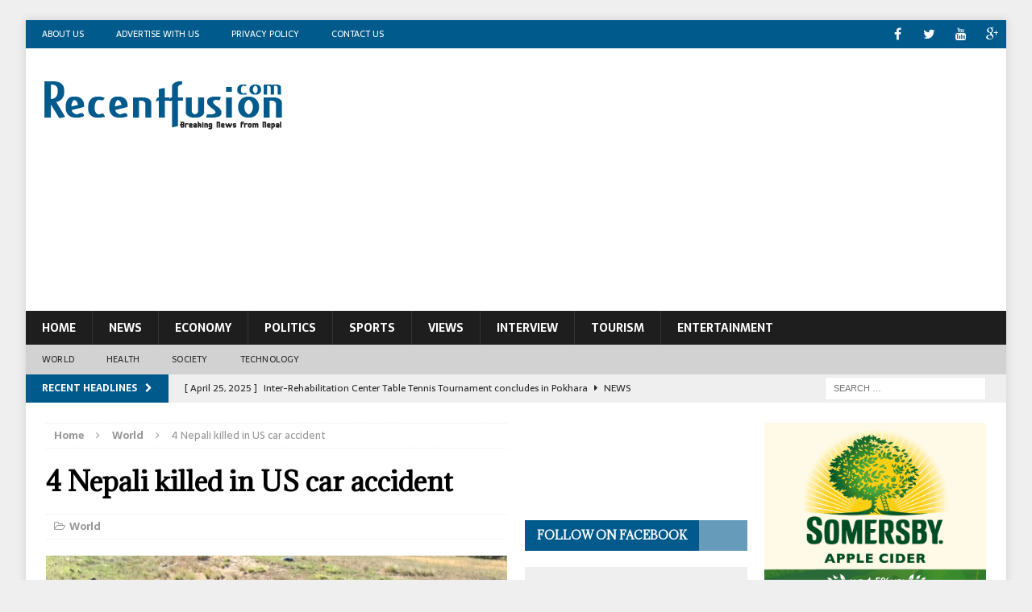

--- FILE ---
content_type: text/html; charset=UTF-8
request_url: https://www.recentfusion.com/2016/11/07/4-nepali-killed-in-us-car-accident/
body_size: 88722
content:
<!DOCTYPE html>
<html class="no-js mh-two-sb" lang="en-US" prefix="og: https://ogp.me/ns#">
<head>
<meta property="fb:pages" content="903748633002640" />
<meta charset="UTF-8">
<meta name="viewport" content="width=device-width, initial-scale=1.0">
<link rel="profile" href="http://gmpg.org/xfn/11" />
<link rel="pingback" href="https://www.recentfusion.com/xmlrpc.php" />

<!-- Search Engine Optimization by Rank Math - https://rankmath.com/ -->
<title>4 Nepali killed in US car accident - Recentfusion.com</title>
<meta name="robots" content="follow, index, max-snippet:-1, max-video-preview:-1, max-image-preview:large"/>
<link rel="canonical" href="https://www.recentfusion.com/2016/11/07/4-nepali-killed-in-us-car-accident/" />
<meta property="og:locale" content="en_US" />
<meta property="og:type" content="article" />
<meta property="og:title" content="4 Nepali killed in US car accident - Recentfusion.com" />
<meta property="og:description" content="Recentfusion.com—Georgia : Four Nepalis were killed in a car accident in Georgia of United States on Friday. According to Georgia Department of Public Safety, Chirineebee Khanal 61, his wife Shayama Khanal, his son&#8217;s wife Richa &lt;a class=&quot;mh-excerpt-more&quot; href=&quot;https://www.recentfusion.com/2016/11/07/4-nepali-killed-in-us-car-accident/&quot; title=&quot;4 Nepali killed in US car accident&quot;&gt;[...]&lt;/a&gt;" />
<meta property="og:url" content="https://www.recentfusion.com/2016/11/07/4-nepali-killed-in-us-car-accident/" />
<meta property="og:site_name" content="Recentfusion.com" />
<meta property="article:publisher" content="https://www.facebook.com/recentfusion" />
<meta property="article:author" content="https://www.facebook.com/recentfusion" />
<meta property="article:section" content="World" />
<meta property="og:updated_time" content="2016-11-07T13:28:19+05:45" />
<meta property="og:image" content="https://www.recentfusion.com/wp-content/uploads/2016/11/Car-accident.png" />
<meta property="og:image:secure_url" content="https://www.recentfusion.com/wp-content/uploads/2016/11/Car-accident.png" />
<meta property="og:image:width" content="632" />
<meta property="og:image:height" content="466" />
<meta property="og:image:alt" content="4 Nepali killed in US car accident" />
<meta property="og:image:type" content="image/png" />
<meta property="article:published_time" content="2016-11-07T13:24:10+05:45" />
<meta property="article:modified_time" content="2016-11-07T13:28:19+05:45" />
<meta name="twitter:card" content="summary_large_image" />
<meta name="twitter:title" content="4 Nepali killed in US car accident - Recentfusion.com" />
<meta name="twitter:description" content="Recentfusion.com—Georgia : Four Nepalis were killed in a car accident in Georgia of United States on Friday. According to Georgia Department of Public Safety, Chirineebee Khanal 61, his wife Shayama Khanal, his son&#8217;s wife Richa &lt;a class=&quot;mh-excerpt-more&quot; href=&quot;https://www.recentfusion.com/2016/11/07/4-nepali-killed-in-us-car-accident/&quot; title=&quot;4 Nepali killed in US car accident&quot;&gt;[...]&lt;/a&gt;" />
<meta name="twitter:site" content="@recentfusion7" />
<meta name="twitter:creator" content="@recentfusion" />
<meta name="twitter:image" content="https://www.recentfusion.com/wp-content/uploads/2016/11/Car-accident.png" />
<meta name="twitter:label1" content="Written by" />
<meta name="twitter:data1" content="recentfusion" />
<meta name="twitter:label2" content="Time to read" />
<meta name="twitter:data2" content="Less than a minute" />
<!-- /Rank Math WordPress SEO plugin -->

<link rel='dns-prefetch' href='//www.googletagmanager.com' />
<link rel='dns-prefetch' href='//stats.wp.com' />
<link rel='dns-prefetch' href='//fonts.googleapis.com' />
<link rel='dns-prefetch' href='//pagead2.googlesyndication.com' />
<link rel='preconnect' href='//c0.wp.com' />
<link rel="alternate" type="application/rss+xml" title="Recentfusion.com &raquo; Feed" href="https://www.recentfusion.com/feed/" />
<link rel="alternate" type="application/rss+xml" title="Recentfusion.com &raquo; Comments Feed" href="https://www.recentfusion.com/comments/feed/" />
<link rel="alternate" type="application/rss+xml" title="Recentfusion.com &raquo; 4 Nepali killed in US car accident Comments Feed" href="https://www.recentfusion.com/2016/11/07/4-nepali-killed-in-us-car-accident/feed/" />
<link rel="alternate" title="oEmbed (JSON)" type="application/json+oembed" href="https://www.recentfusion.com/wp-json/oembed/1.0/embed?url=https%3A%2F%2Fwww.recentfusion.com%2F2016%2F11%2F07%2F4-nepali-killed-in-us-car-accident%2F" />
<link rel="alternate" title="oEmbed (XML)" type="text/xml+oembed" href="https://www.recentfusion.com/wp-json/oembed/1.0/embed?url=https%3A%2F%2Fwww.recentfusion.com%2F2016%2F11%2F07%2F4-nepali-killed-in-us-car-accident%2F&#038;format=xml" />
<style id='wp-img-auto-sizes-contain-inline-css' type='text/css'>
img:is([sizes=auto i],[sizes^="auto," i]){contain-intrinsic-size:3000px 1500px}
/*# sourceURL=wp-img-auto-sizes-contain-inline-css */
</style>
<style id='wp-emoji-styles-inline-css' type='text/css'>

	img.wp-smiley, img.emoji {
		display: inline !important;
		border: none !important;
		box-shadow: none !important;
		height: 1em !important;
		width: 1em !important;
		margin: 0 0.07em !important;
		vertical-align: -0.1em !important;
		background: none !important;
		padding: 0 !important;
	}
/*# sourceURL=wp-emoji-styles-inline-css */
</style>
<style id='wp-block-library-inline-css' type='text/css'>
:root{--wp-block-synced-color:#7a00df;--wp-block-synced-color--rgb:122,0,223;--wp-bound-block-color:var(--wp-block-synced-color);--wp-editor-canvas-background:#ddd;--wp-admin-theme-color:#007cba;--wp-admin-theme-color--rgb:0,124,186;--wp-admin-theme-color-darker-10:#006ba1;--wp-admin-theme-color-darker-10--rgb:0,107,160.5;--wp-admin-theme-color-darker-20:#005a87;--wp-admin-theme-color-darker-20--rgb:0,90,135;--wp-admin-border-width-focus:2px}@media (min-resolution:192dpi){:root{--wp-admin-border-width-focus:1.5px}}.wp-element-button{cursor:pointer}:root .has-very-light-gray-background-color{background-color:#eee}:root .has-very-dark-gray-background-color{background-color:#313131}:root .has-very-light-gray-color{color:#eee}:root .has-very-dark-gray-color{color:#313131}:root .has-vivid-green-cyan-to-vivid-cyan-blue-gradient-background{background:linear-gradient(135deg,#00d084,#0693e3)}:root .has-purple-crush-gradient-background{background:linear-gradient(135deg,#34e2e4,#4721fb 50%,#ab1dfe)}:root .has-hazy-dawn-gradient-background{background:linear-gradient(135deg,#faaca8,#dad0ec)}:root .has-subdued-olive-gradient-background{background:linear-gradient(135deg,#fafae1,#67a671)}:root .has-atomic-cream-gradient-background{background:linear-gradient(135deg,#fdd79a,#004a59)}:root .has-nightshade-gradient-background{background:linear-gradient(135deg,#330968,#31cdcf)}:root .has-midnight-gradient-background{background:linear-gradient(135deg,#020381,#2874fc)}:root{--wp--preset--font-size--normal:16px;--wp--preset--font-size--huge:42px}.has-regular-font-size{font-size:1em}.has-larger-font-size{font-size:2.625em}.has-normal-font-size{font-size:var(--wp--preset--font-size--normal)}.has-huge-font-size{font-size:var(--wp--preset--font-size--huge)}.has-text-align-center{text-align:center}.has-text-align-left{text-align:left}.has-text-align-right{text-align:right}.has-fit-text{white-space:nowrap!important}#end-resizable-editor-section{display:none}.aligncenter{clear:both}.items-justified-left{justify-content:flex-start}.items-justified-center{justify-content:center}.items-justified-right{justify-content:flex-end}.items-justified-space-between{justify-content:space-between}.screen-reader-text{border:0;clip-path:inset(50%);height:1px;margin:-1px;overflow:hidden;padding:0;position:absolute;width:1px;word-wrap:normal!important}.screen-reader-text:focus{background-color:#ddd;clip-path:none;color:#444;display:block;font-size:1em;height:auto;left:5px;line-height:normal;padding:15px 23px 14px;text-decoration:none;top:5px;width:auto;z-index:100000}html :where(.has-border-color){border-style:solid}html :where([style*=border-top-color]){border-top-style:solid}html :where([style*=border-right-color]){border-right-style:solid}html :where([style*=border-bottom-color]){border-bottom-style:solid}html :where([style*=border-left-color]){border-left-style:solid}html :where([style*=border-width]){border-style:solid}html :where([style*=border-top-width]){border-top-style:solid}html :where([style*=border-right-width]){border-right-style:solid}html :where([style*=border-bottom-width]){border-bottom-style:solid}html :where([style*=border-left-width]){border-left-style:solid}html :where(img[class*=wp-image-]){height:auto;max-width:100%}:where(figure){margin:0 0 1em}html :where(.is-position-sticky){--wp-admin--admin-bar--position-offset:var(--wp-admin--admin-bar--height,0px)}@media screen and (max-width:600px){html :where(.is-position-sticky){--wp-admin--admin-bar--position-offset:0px}}

/*# sourceURL=wp-block-library-inline-css */
</style><style id='wp-block-image-inline-css' type='text/css'>
.wp-block-image>a,.wp-block-image>figure>a{display:inline-block}.wp-block-image img{box-sizing:border-box;height:auto;max-width:100%;vertical-align:bottom}@media not (prefers-reduced-motion){.wp-block-image img.hide{visibility:hidden}.wp-block-image img.show{animation:show-content-image .4s}}.wp-block-image[style*=border-radius] img,.wp-block-image[style*=border-radius]>a{border-radius:inherit}.wp-block-image.has-custom-border img{box-sizing:border-box}.wp-block-image.aligncenter{text-align:center}.wp-block-image.alignfull>a,.wp-block-image.alignwide>a{width:100%}.wp-block-image.alignfull img,.wp-block-image.alignwide img{height:auto;width:100%}.wp-block-image .aligncenter,.wp-block-image .alignleft,.wp-block-image .alignright,.wp-block-image.aligncenter,.wp-block-image.alignleft,.wp-block-image.alignright{display:table}.wp-block-image .aligncenter>figcaption,.wp-block-image .alignleft>figcaption,.wp-block-image .alignright>figcaption,.wp-block-image.aligncenter>figcaption,.wp-block-image.alignleft>figcaption,.wp-block-image.alignright>figcaption{caption-side:bottom;display:table-caption}.wp-block-image .alignleft{float:left;margin:.5em 1em .5em 0}.wp-block-image .alignright{float:right;margin:.5em 0 .5em 1em}.wp-block-image .aligncenter{margin-left:auto;margin-right:auto}.wp-block-image :where(figcaption){margin-bottom:1em;margin-top:.5em}.wp-block-image.is-style-circle-mask img{border-radius:9999px}@supports ((-webkit-mask-image:none) or (mask-image:none)) or (-webkit-mask-image:none){.wp-block-image.is-style-circle-mask img{border-radius:0;-webkit-mask-image:url('data:image/svg+xml;utf8,<svg viewBox="0 0 100 100" xmlns="http://www.w3.org/2000/svg"><circle cx="50" cy="50" r="50"/></svg>');mask-image:url('data:image/svg+xml;utf8,<svg viewBox="0 0 100 100" xmlns="http://www.w3.org/2000/svg"><circle cx="50" cy="50" r="50"/></svg>');mask-mode:alpha;-webkit-mask-position:center;mask-position:center;-webkit-mask-repeat:no-repeat;mask-repeat:no-repeat;-webkit-mask-size:contain;mask-size:contain}}:root :where(.wp-block-image.is-style-rounded img,.wp-block-image .is-style-rounded img){border-radius:9999px}.wp-block-image figure{margin:0}.wp-lightbox-container{display:flex;flex-direction:column;position:relative}.wp-lightbox-container img{cursor:zoom-in}.wp-lightbox-container img:hover+button{opacity:1}.wp-lightbox-container button{align-items:center;backdrop-filter:blur(16px) saturate(180%);background-color:#5a5a5a40;border:none;border-radius:4px;cursor:zoom-in;display:flex;height:20px;justify-content:center;opacity:0;padding:0;position:absolute;right:16px;text-align:center;top:16px;width:20px;z-index:100}@media not (prefers-reduced-motion){.wp-lightbox-container button{transition:opacity .2s ease}}.wp-lightbox-container button:focus-visible{outline:3px auto #5a5a5a40;outline:3px auto -webkit-focus-ring-color;outline-offset:3px}.wp-lightbox-container button:hover{cursor:pointer;opacity:1}.wp-lightbox-container button:focus{opacity:1}.wp-lightbox-container button:focus,.wp-lightbox-container button:hover,.wp-lightbox-container button:not(:hover):not(:active):not(.has-background){background-color:#5a5a5a40;border:none}.wp-lightbox-overlay{box-sizing:border-box;cursor:zoom-out;height:100vh;left:0;overflow:hidden;position:fixed;top:0;visibility:hidden;width:100%;z-index:100000}.wp-lightbox-overlay .close-button{align-items:center;cursor:pointer;display:flex;justify-content:center;min-height:40px;min-width:40px;padding:0;position:absolute;right:calc(env(safe-area-inset-right) + 16px);top:calc(env(safe-area-inset-top) + 16px);z-index:5000000}.wp-lightbox-overlay .close-button:focus,.wp-lightbox-overlay .close-button:hover,.wp-lightbox-overlay .close-button:not(:hover):not(:active):not(.has-background){background:none;border:none}.wp-lightbox-overlay .lightbox-image-container{height:var(--wp--lightbox-container-height);left:50%;overflow:hidden;position:absolute;top:50%;transform:translate(-50%,-50%);transform-origin:top left;width:var(--wp--lightbox-container-width);z-index:9999999999}.wp-lightbox-overlay .wp-block-image{align-items:center;box-sizing:border-box;display:flex;height:100%;justify-content:center;margin:0;position:relative;transform-origin:0 0;width:100%;z-index:3000000}.wp-lightbox-overlay .wp-block-image img{height:var(--wp--lightbox-image-height);min-height:var(--wp--lightbox-image-height);min-width:var(--wp--lightbox-image-width);width:var(--wp--lightbox-image-width)}.wp-lightbox-overlay .wp-block-image figcaption{display:none}.wp-lightbox-overlay button{background:none;border:none}.wp-lightbox-overlay .scrim{background-color:#fff;height:100%;opacity:.9;position:absolute;width:100%;z-index:2000000}.wp-lightbox-overlay.active{visibility:visible}@media not (prefers-reduced-motion){.wp-lightbox-overlay.active{animation:turn-on-visibility .25s both}.wp-lightbox-overlay.active img{animation:turn-on-visibility .35s both}.wp-lightbox-overlay.show-closing-animation:not(.active){animation:turn-off-visibility .35s both}.wp-lightbox-overlay.show-closing-animation:not(.active) img{animation:turn-off-visibility .25s both}.wp-lightbox-overlay.zoom.active{animation:none;opacity:1;visibility:visible}.wp-lightbox-overlay.zoom.active .lightbox-image-container{animation:lightbox-zoom-in .4s}.wp-lightbox-overlay.zoom.active .lightbox-image-container img{animation:none}.wp-lightbox-overlay.zoom.active .scrim{animation:turn-on-visibility .4s forwards}.wp-lightbox-overlay.zoom.show-closing-animation:not(.active){animation:none}.wp-lightbox-overlay.zoom.show-closing-animation:not(.active) .lightbox-image-container{animation:lightbox-zoom-out .4s}.wp-lightbox-overlay.zoom.show-closing-animation:not(.active) .lightbox-image-container img{animation:none}.wp-lightbox-overlay.zoom.show-closing-animation:not(.active) .scrim{animation:turn-off-visibility .4s forwards}}@keyframes show-content-image{0%{visibility:hidden}99%{visibility:hidden}to{visibility:visible}}@keyframes turn-on-visibility{0%{opacity:0}to{opacity:1}}@keyframes turn-off-visibility{0%{opacity:1;visibility:visible}99%{opacity:0;visibility:visible}to{opacity:0;visibility:hidden}}@keyframes lightbox-zoom-in{0%{transform:translate(calc((-100vw + var(--wp--lightbox-scrollbar-width))/2 + var(--wp--lightbox-initial-left-position)),calc(-50vh + var(--wp--lightbox-initial-top-position))) scale(var(--wp--lightbox-scale))}to{transform:translate(-50%,-50%) scale(1)}}@keyframes lightbox-zoom-out{0%{transform:translate(-50%,-50%) scale(1);visibility:visible}99%{visibility:visible}to{transform:translate(calc((-100vw + var(--wp--lightbox-scrollbar-width))/2 + var(--wp--lightbox-initial-left-position)),calc(-50vh + var(--wp--lightbox-initial-top-position))) scale(var(--wp--lightbox-scale));visibility:hidden}}
/*# sourceURL=https://c0.wp.com/c/6.9/wp-includes/blocks/image/style.min.css */
</style>
<style id='wp-block-paragraph-inline-css' type='text/css'>
.is-small-text{font-size:.875em}.is-regular-text{font-size:1em}.is-large-text{font-size:2.25em}.is-larger-text{font-size:3em}.has-drop-cap:not(:focus):first-letter{float:left;font-size:8.4em;font-style:normal;font-weight:100;line-height:.68;margin:.05em .1em 0 0;text-transform:uppercase}body.rtl .has-drop-cap:not(:focus):first-letter{float:none;margin-left:.1em}p.has-drop-cap.has-background{overflow:hidden}:root :where(p.has-background){padding:1.25em 2.375em}:where(p.has-text-color:not(.has-link-color)) a{color:inherit}p.has-text-align-left[style*="writing-mode:vertical-lr"],p.has-text-align-right[style*="writing-mode:vertical-rl"]{rotate:180deg}
/*# sourceURL=https://c0.wp.com/c/6.9/wp-includes/blocks/paragraph/style.min.css */
</style>
<style id='global-styles-inline-css' type='text/css'>
:root{--wp--preset--aspect-ratio--square: 1;--wp--preset--aspect-ratio--4-3: 4/3;--wp--preset--aspect-ratio--3-4: 3/4;--wp--preset--aspect-ratio--3-2: 3/2;--wp--preset--aspect-ratio--2-3: 2/3;--wp--preset--aspect-ratio--16-9: 16/9;--wp--preset--aspect-ratio--9-16: 9/16;--wp--preset--color--black: #000000;--wp--preset--color--cyan-bluish-gray: #abb8c3;--wp--preset--color--white: #ffffff;--wp--preset--color--pale-pink: #f78da7;--wp--preset--color--vivid-red: #cf2e2e;--wp--preset--color--luminous-vivid-orange: #ff6900;--wp--preset--color--luminous-vivid-amber: #fcb900;--wp--preset--color--light-green-cyan: #7bdcb5;--wp--preset--color--vivid-green-cyan: #00d084;--wp--preset--color--pale-cyan-blue: #8ed1fc;--wp--preset--color--vivid-cyan-blue: #0693e3;--wp--preset--color--vivid-purple: #9b51e0;--wp--preset--gradient--vivid-cyan-blue-to-vivid-purple: linear-gradient(135deg,rgb(6,147,227) 0%,rgb(155,81,224) 100%);--wp--preset--gradient--light-green-cyan-to-vivid-green-cyan: linear-gradient(135deg,rgb(122,220,180) 0%,rgb(0,208,130) 100%);--wp--preset--gradient--luminous-vivid-amber-to-luminous-vivid-orange: linear-gradient(135deg,rgb(252,185,0) 0%,rgb(255,105,0) 100%);--wp--preset--gradient--luminous-vivid-orange-to-vivid-red: linear-gradient(135deg,rgb(255,105,0) 0%,rgb(207,46,46) 100%);--wp--preset--gradient--very-light-gray-to-cyan-bluish-gray: linear-gradient(135deg,rgb(238,238,238) 0%,rgb(169,184,195) 100%);--wp--preset--gradient--cool-to-warm-spectrum: linear-gradient(135deg,rgb(74,234,220) 0%,rgb(151,120,209) 20%,rgb(207,42,186) 40%,rgb(238,44,130) 60%,rgb(251,105,98) 80%,rgb(254,248,76) 100%);--wp--preset--gradient--blush-light-purple: linear-gradient(135deg,rgb(255,206,236) 0%,rgb(152,150,240) 100%);--wp--preset--gradient--blush-bordeaux: linear-gradient(135deg,rgb(254,205,165) 0%,rgb(254,45,45) 50%,rgb(107,0,62) 100%);--wp--preset--gradient--luminous-dusk: linear-gradient(135deg,rgb(255,203,112) 0%,rgb(199,81,192) 50%,rgb(65,88,208) 100%);--wp--preset--gradient--pale-ocean: linear-gradient(135deg,rgb(255,245,203) 0%,rgb(182,227,212) 50%,rgb(51,167,181) 100%);--wp--preset--gradient--electric-grass: linear-gradient(135deg,rgb(202,248,128) 0%,rgb(113,206,126) 100%);--wp--preset--gradient--midnight: linear-gradient(135deg,rgb(2,3,129) 0%,rgb(40,116,252) 100%);--wp--preset--font-size--small: 13px;--wp--preset--font-size--medium: 20px;--wp--preset--font-size--large: 36px;--wp--preset--font-size--x-large: 42px;--wp--preset--spacing--20: 0.44rem;--wp--preset--spacing--30: 0.67rem;--wp--preset--spacing--40: 1rem;--wp--preset--spacing--50: 1.5rem;--wp--preset--spacing--60: 2.25rem;--wp--preset--spacing--70: 3.38rem;--wp--preset--spacing--80: 5.06rem;--wp--preset--shadow--natural: 6px 6px 9px rgba(0, 0, 0, 0.2);--wp--preset--shadow--deep: 12px 12px 50px rgba(0, 0, 0, 0.4);--wp--preset--shadow--sharp: 6px 6px 0px rgba(0, 0, 0, 0.2);--wp--preset--shadow--outlined: 6px 6px 0px -3px rgb(255, 255, 255), 6px 6px rgb(0, 0, 0);--wp--preset--shadow--crisp: 6px 6px 0px rgb(0, 0, 0);}:where(.is-layout-flex){gap: 0.5em;}:where(.is-layout-grid){gap: 0.5em;}body .is-layout-flex{display: flex;}.is-layout-flex{flex-wrap: wrap;align-items: center;}.is-layout-flex > :is(*, div){margin: 0;}body .is-layout-grid{display: grid;}.is-layout-grid > :is(*, div){margin: 0;}:where(.wp-block-columns.is-layout-flex){gap: 2em;}:where(.wp-block-columns.is-layout-grid){gap: 2em;}:where(.wp-block-post-template.is-layout-flex){gap: 1.25em;}:where(.wp-block-post-template.is-layout-grid){gap: 1.25em;}.has-black-color{color: var(--wp--preset--color--black) !important;}.has-cyan-bluish-gray-color{color: var(--wp--preset--color--cyan-bluish-gray) !important;}.has-white-color{color: var(--wp--preset--color--white) !important;}.has-pale-pink-color{color: var(--wp--preset--color--pale-pink) !important;}.has-vivid-red-color{color: var(--wp--preset--color--vivid-red) !important;}.has-luminous-vivid-orange-color{color: var(--wp--preset--color--luminous-vivid-orange) !important;}.has-luminous-vivid-amber-color{color: var(--wp--preset--color--luminous-vivid-amber) !important;}.has-light-green-cyan-color{color: var(--wp--preset--color--light-green-cyan) !important;}.has-vivid-green-cyan-color{color: var(--wp--preset--color--vivid-green-cyan) !important;}.has-pale-cyan-blue-color{color: var(--wp--preset--color--pale-cyan-blue) !important;}.has-vivid-cyan-blue-color{color: var(--wp--preset--color--vivid-cyan-blue) !important;}.has-vivid-purple-color{color: var(--wp--preset--color--vivid-purple) !important;}.has-black-background-color{background-color: var(--wp--preset--color--black) !important;}.has-cyan-bluish-gray-background-color{background-color: var(--wp--preset--color--cyan-bluish-gray) !important;}.has-white-background-color{background-color: var(--wp--preset--color--white) !important;}.has-pale-pink-background-color{background-color: var(--wp--preset--color--pale-pink) !important;}.has-vivid-red-background-color{background-color: var(--wp--preset--color--vivid-red) !important;}.has-luminous-vivid-orange-background-color{background-color: var(--wp--preset--color--luminous-vivid-orange) !important;}.has-luminous-vivid-amber-background-color{background-color: var(--wp--preset--color--luminous-vivid-amber) !important;}.has-light-green-cyan-background-color{background-color: var(--wp--preset--color--light-green-cyan) !important;}.has-vivid-green-cyan-background-color{background-color: var(--wp--preset--color--vivid-green-cyan) !important;}.has-pale-cyan-blue-background-color{background-color: var(--wp--preset--color--pale-cyan-blue) !important;}.has-vivid-cyan-blue-background-color{background-color: var(--wp--preset--color--vivid-cyan-blue) !important;}.has-vivid-purple-background-color{background-color: var(--wp--preset--color--vivid-purple) !important;}.has-black-border-color{border-color: var(--wp--preset--color--black) !important;}.has-cyan-bluish-gray-border-color{border-color: var(--wp--preset--color--cyan-bluish-gray) !important;}.has-white-border-color{border-color: var(--wp--preset--color--white) !important;}.has-pale-pink-border-color{border-color: var(--wp--preset--color--pale-pink) !important;}.has-vivid-red-border-color{border-color: var(--wp--preset--color--vivid-red) !important;}.has-luminous-vivid-orange-border-color{border-color: var(--wp--preset--color--luminous-vivid-orange) !important;}.has-luminous-vivid-amber-border-color{border-color: var(--wp--preset--color--luminous-vivid-amber) !important;}.has-light-green-cyan-border-color{border-color: var(--wp--preset--color--light-green-cyan) !important;}.has-vivid-green-cyan-border-color{border-color: var(--wp--preset--color--vivid-green-cyan) !important;}.has-pale-cyan-blue-border-color{border-color: var(--wp--preset--color--pale-cyan-blue) !important;}.has-vivid-cyan-blue-border-color{border-color: var(--wp--preset--color--vivid-cyan-blue) !important;}.has-vivid-purple-border-color{border-color: var(--wp--preset--color--vivid-purple) !important;}.has-vivid-cyan-blue-to-vivid-purple-gradient-background{background: var(--wp--preset--gradient--vivid-cyan-blue-to-vivid-purple) !important;}.has-light-green-cyan-to-vivid-green-cyan-gradient-background{background: var(--wp--preset--gradient--light-green-cyan-to-vivid-green-cyan) !important;}.has-luminous-vivid-amber-to-luminous-vivid-orange-gradient-background{background: var(--wp--preset--gradient--luminous-vivid-amber-to-luminous-vivid-orange) !important;}.has-luminous-vivid-orange-to-vivid-red-gradient-background{background: var(--wp--preset--gradient--luminous-vivid-orange-to-vivid-red) !important;}.has-very-light-gray-to-cyan-bluish-gray-gradient-background{background: var(--wp--preset--gradient--very-light-gray-to-cyan-bluish-gray) !important;}.has-cool-to-warm-spectrum-gradient-background{background: var(--wp--preset--gradient--cool-to-warm-spectrum) !important;}.has-blush-light-purple-gradient-background{background: var(--wp--preset--gradient--blush-light-purple) !important;}.has-blush-bordeaux-gradient-background{background: var(--wp--preset--gradient--blush-bordeaux) !important;}.has-luminous-dusk-gradient-background{background: var(--wp--preset--gradient--luminous-dusk) !important;}.has-pale-ocean-gradient-background{background: var(--wp--preset--gradient--pale-ocean) !important;}.has-electric-grass-gradient-background{background: var(--wp--preset--gradient--electric-grass) !important;}.has-midnight-gradient-background{background: var(--wp--preset--gradient--midnight) !important;}.has-small-font-size{font-size: var(--wp--preset--font-size--small) !important;}.has-medium-font-size{font-size: var(--wp--preset--font-size--medium) !important;}.has-large-font-size{font-size: var(--wp--preset--font-size--large) !important;}.has-x-large-font-size{font-size: var(--wp--preset--font-size--x-large) !important;}
/*# sourceURL=global-styles-inline-css */
</style>

<style id='classic-theme-styles-inline-css' type='text/css'>
/*! This file is auto-generated */
.wp-block-button__link{color:#fff;background-color:#32373c;border-radius:9999px;box-shadow:none;text-decoration:none;padding:calc(.667em + 2px) calc(1.333em + 2px);font-size:1.125em}.wp-block-file__button{background:#32373c;color:#fff;text-decoration:none}
/*# sourceURL=/wp-includes/css/classic-themes.min.css */
</style>
<link rel='stylesheet' id='wp-components-css' href='https://c0.wp.com/c/6.9/wp-includes/css/dist/components/style.min.css' type='text/css' media='all' />
<link rel='stylesheet' id='wp-preferences-css' href='https://c0.wp.com/c/6.9/wp-includes/css/dist/preferences/style.min.css' type='text/css' media='all' />
<link rel='stylesheet' id='wp-block-editor-css' href='https://c0.wp.com/c/6.9/wp-includes/css/dist/block-editor/style.min.css' type='text/css' media='all' />
<link rel='stylesheet' id='popup-maker-block-library-style-css' href='https://www.recentfusion.com/wp-content/plugins/popup-maker/dist/packages/block-library-style.css?ver=dbea705cfafe089d65f1' type='text/css' media='all' />
<link rel='stylesheet' id='apss-font-awesome-four-css' href='https://www.recentfusion.com/wp-content/plugins/accesspress-social-share/css/font-awesome.min.css?ver=4.5.6' type='text/css' media='all' />
<link rel='stylesheet' id='apss-frontend-css-css' href='https://www.recentfusion.com/wp-content/plugins/accesspress-social-share/css/frontend.css?ver=4.5.6' type='text/css' media='all' />
<link rel='stylesheet' id='apss-font-opensans-css' href='//fonts.googleapis.com/css?family=Open+Sans&#038;ver=6.9' type='text/css' media='all' />
<link rel='stylesheet' id='contact-form-7-css' href='https://www.recentfusion.com/wp-content/plugins/contact-form-7/includes/css/styles.css?ver=6.1.4' type='text/css' media='all' />
<link rel='stylesheet' id='mh-magazine-css' href='https://www.recentfusion.com/wp-content/themes/mh-magazine/style.css?ver=3.3.0' type='text/css' media='all' />
<link rel='stylesheet' id='mh-font-awesome-css' href='https://www.recentfusion.com/wp-content/themes/mh-magazine/includes/font-awesome.min.css' type='text/css' media='all' />
<link rel='stylesheet' id='mh-google-fonts-css' href='https://fonts.googleapis.com/css?family=Sarala:300,400,400italic,600,700%7cAdamina:300,400,400italic,600,700' type='text/css' media='all' />
<script type="text/javascript" src="https://c0.wp.com/c/6.9/wp-includes/js/jquery/jquery.min.js" id="jquery-core-js"></script>
<script type="text/javascript" src="https://c0.wp.com/c/6.9/wp-includes/js/jquery/jquery-migrate.min.js" id="jquery-migrate-js"></script>
<script type="text/javascript" src="https://www.recentfusion.com/wp-content/themes/mh-magazine/js/scripts.js?ver=6.9" id="mh-scripts-js"></script>

<!-- Google tag (gtag.js) snippet added by Site Kit -->
<!-- Google Analytics snippet added by Site Kit -->
<script type="text/javascript" src="https://www.googletagmanager.com/gtag/js?id=GT-PLFNGH2" id="google_gtagjs-js" async></script>
<script type="text/javascript" id="google_gtagjs-js-after">
/* <![CDATA[ */
window.dataLayer = window.dataLayer || [];function gtag(){dataLayer.push(arguments);}
gtag("set","linker",{"domains":["www.recentfusion.com"]});
gtag("js", new Date());
gtag("set", "developer_id.dZTNiMT", true);
gtag("config", "GT-PLFNGH2");
//# sourceURL=google_gtagjs-js-after
/* ]]> */
</script>
<link rel="https://api.w.org/" href="https://www.recentfusion.com/wp-json/" /><link rel="alternate" title="JSON" type="application/json" href="https://www.recentfusion.com/wp-json/wp/v2/posts/2756" /><link rel="EditURI" type="application/rsd+xml" title="RSD" href="https://www.recentfusion.com/xmlrpc.php?rsd" />
<meta name="generator" content="WordPress 6.9" />
<link rel='shortlink' href='https://www.recentfusion.com/?p=2756' />
<meta name="generator" content="Site Kit by Google 1.170.0" />	<style>img#wpstats{display:none}</style>
		<style type="text/css">
.mh-header-nav li:hover, .mh-header-nav ul li:hover > ul, .mh-main-nav-wrap, .mh-main-nav, .mh-main-nav ul li:hover > ul, .mh-extra-nav li:hover, .mh-extra-nav ul li:hover > ul, .mh-footer-nav li:hover, .mh-footer-nav ul li:hover > ul, .mh-social-nav li a:hover, .entry-tags li, .mh-slider-caption, .mh-widget-col-1 .mh-slider-caption, .mh-widget-col-1 .mh-posts-lineup-caption, .mh-carousel-layout1, .mh-spotlight-widget, .mh-social-widget li a, .mh-author-bio-widget, .mh-footer-widget .mh-tab-comment-excerpt, .mh-nip-item:hover .mh-nip-overlay, .mh-widget .tagcloud a, .mh-footer-widget .tagcloud a, .mh-footer, .mh-copyright-wrap, input[type=submit]:hover, #respond #cancel-comment-reply-link:hover, #infinite-handle span:hover { background: #1f1e1e; }
.mh-extra-nav-bg { background: rgba(31, 30, 30, 0.2); }
.mh-slider-caption, .mh-posts-stacked-title, .mh-posts-lineup-caption { background: #1f1e1e; background: rgba(31, 30, 30, 0.8); }
@media screen and (max-width: 900px) { #mh-mobile .mh-slider-caption, #mh-mobile .mh-posts-lineup-caption { background: rgba(31, 30, 30, 1); } }
.slicknav_menu, .slicknav_nav ul, #mh-mobile .mh-footer-widget .mh-posts-stacked-overlay { border-color: #1f1e1e; }
.mh-copyright, .mh-copyright a { color: #fff; }
.mh-widget-layout4 .mh-widget-title { background: #005a8c; background: rgba(0, 90, 140, 0.6); }
.mh-preheader, .mh-wide-layout .mh-subheader, .mh-ticker-title, .mh-main-nav li:hover, .mh-footer-nav, .slicknav_menu, .slicknav_btn, .slicknav_nav .slicknav_item:hover, .slicknav_nav a:hover, .mh-back-to-top, .mh-subheading, .entry-tags .fa, .entry-tags li:hover, .mh-widget-layout2 .mh-widget-title, .mh-widget-layout4 .mh-widget-title-inner, .mh-widget-layout4 .mh-footer-widget-title, #mh-mobile .flex-control-paging li a.flex-active, .mh-image-caption, .mh-carousel-layout1 .mh-carousel-caption, .mh-tab-button.active, .mh-tab-button.active:hover, .mh-footer-widget .mh-tab-button.active, .mh-social-widget li:hover a, .mh-footer-widget .mh-social-widget li a, .mh-footer-widget .mh-author-bio-widget, .tagcloud a:hover, .mh-widget .tagcloud a:hover, .mh-footer-widget .tagcloud a:hover, .mh-posts-stacked-meta, .page-numbers:hover, .mh-loop-pagination .current, .mh-comments-pagination .current, .pagelink, a:hover .pagelink, input[type=submit], #respond #cancel-comment-reply-link, #infinite-handle span { background: #005a8c; }
blockquote, .mh-category-desc, .mh-widget-layout1 .mh-widget-title, .mh-widget-layout3 .mh-widget-title, #mh-mobile .mh-slider-caption, .mh-carousel-layout1, .mh-spotlight-widget, .mh-author-bio-widget, .mh-author-bio-title, .mh-author-bio-image-frame, .mh-video-widget, .mh-tab-buttons, .bypostauthor .mh-comment-meta, textarea:hover, input[type=text]:hover, input[type=email]:hover, input[type=tel]:hover, input[type=url]:hover { border-color: #005a8c; }
.mh-dropcap, .mh-carousel-layout1 .flex-direction-nav a, .mh-carousel-layout2 .mh-carousel-caption, .mh-posts-digest-small-category, .mh-posts-lineup-more { color: #005a8c; }
.mh-subheader, .mh-section-title, .page-title, .mh-category-desc, .mh-author-box, .mh-post-nav-wrap, .mh-share-buttons, .page-numbers, a .pagelink, #respond, .mh-comment-list .depth-1, .mh-widget-layout3 .mh-widget-title, .mh-widget .search-form, .mh-tab-button, .mh-tab-content, .mh-nip-widget, .mh-magazine-facebook-page-widget, .mh-social-widget, .mh-posts-horizontal-widget, .mh-ad-spot, .wpcf7-form, #wp-calendar caption, th, pre, code, blockquote { background: #efefef; }
.mh-tab-post-item, th { border-color: rgba(255, 255, 255, 0.3); }
.mh-comment-list .depth-2 { background: rgba(255, 255, 255, 0.3); }
.mh-comment-list .depth-3 { background: rgba(255, 255, 255, 0.4); }
.mh-comment-list .depth-4, .mh-tab-comment-excerpt { background: rgba(255, 255, 255, 0.6); }
.mh-comment-list .depth-5 { background: rgba(255, 255, 255, 0.8); }
.entry-content a, .mh-comment-content a { color: #005a8c; }
a:hover, .entry-content a:hover, .mh-author-box a:hover, .mh-post-nav a:hover, .mh-comment-content a:hover, #respond a:hover, .mh-meta a:hover, .mh-breadcrumb a:hover, .mh-tabbed-widget a:hover { color: #005a8c; }
</style>
<!--[if lt IE 9]>
<script src="https://www.recentfusion.com/wp-content/themes/mh-magazine/js/css3-mediaqueries.js"></script>
<![endif]-->
<style type="text/css">
.entry-content { font-size: 16px; font-size: 1rem; }
h1, h2, h3, h4, h5, h6, .mh-custom-posts-small-title { font-family: "Adamina", serif; }
body { font-family: "Sarala", sans-serif; }
</style>

<!-- Google AdSense meta tags added by Site Kit -->
<meta name="google-adsense-platform-account" content="ca-host-pub-2644536267352236">
<meta name="google-adsense-platform-domain" content="sitekit.withgoogle.com">
<!-- End Google AdSense meta tags added by Site Kit -->

<!-- Schema & Structured Data For WP v1.54.2 - -->
<script type="application/ld+json" class="saswp-schema-markup-output">
[{"@context":"https:\/\/schema.org\/","@type":"NewsArticle","@id":"https:\/\/www.recentfusion.com\/2016\/11\/07\/4-nepali-killed-in-us-car-accident\/#newsarticle","url":"https:\/\/www.recentfusion.com\/2016\/11\/07\/4-nepali-killed-in-us-car-accident\/","headline":"4 Nepali killed in US car accident - Recentfusion.com","mainEntityOfPage":"https:\/\/www.recentfusion.com\/2016\/11\/07\/4-nepali-killed-in-us-car-accident\/","datePublished":"2016-11-07T13:24:10+05:45","dateModified":"2016-11-07T13:28:19+05:45","description":"Recentfusion.com\u2014Georgia : Four Nepalis were killed in a car accident in Georgia of United States on Friday. According to Georgia Department of Public Safety, Chirineebee Khanal 61, his wife Shayama Khanal, his son's wife Richa","articleSection":"World","articleBody":"Recentfusion.com\u2014Georgia : Four Nepalis were killed in a car accident in Georgia of United States on Friday.  According to Georgia Department of Public Safety, Chirineebee Khanal 61, his wife Shayama Khanal, his son's wife Richa Khanal 28, and Pratima Subedi 29, lost their life as a Nissan Altima car and 18-tyred goods carrier truck collided in Jefferson County of Atlanta. Subedi was said to be a girl friend of his youngest son. All total 6 persons were travelling in that car when it met with an accident.  Samir Khanal 36 who was driving that car and Subash Khanal are the sons of Chirinjivi wounded in the accident. The car was heading to north of Georgia via a road 296 when it collided with a truck. In a preliminary report, the Mack truck driver Shondale Collins, 42 of Sandersville was trying to save a car that was spotted in front of him, however the accident happened. Truck driver sustained normal injury.  The main cause behind the accident is still unknown however the county has begun investigation. Khanal family was in Georgia to celebrate Tihar festival.  &nbsp;","keywords":"","name":"4 Nepali killed in US car accident - Recentfusion.com","thumbnailUrl":"https:\/\/www.recentfusion.com\/wp-content\/uploads\/2016\/11\/Car-accident-150x150.png","wordCount":"181","timeRequired":"PT48S","mainEntity":{"@type":"WebPage","@id":"https:\/\/www.recentfusion.com\/2016\/11\/07\/4-nepali-killed-in-us-car-accident\/"},"author":{"@type":"Person","name":"recentfusion","url":"https:\/\/www.recentfusion.com\/author\/rup\/","sameAs":["http:\/\/www.recentfusion.com","https:\/\/www.facebook.com\/recentfusion","https:\/\/www.twitter.com\/recentfusion"],"image":{"@type":"ImageObject","url":"https:\/\/secure.gravatar.com\/avatar\/f48973167c182e77f3ee31c7e888439ce68bd88ea62550a68112868d5fdf5b98?s=96&d=mm&r=g","height":96,"width":96}},"editor":{"@type":"Person","name":"recentfusion","url":"https:\/\/www.recentfusion.com\/author\/rup\/","sameAs":["http:\/\/www.recentfusion.com","https:\/\/www.facebook.com\/recentfusion","https:\/\/www.twitter.com\/recentfusion"],"image":{"@type":"ImageObject","url":"https:\/\/secure.gravatar.com\/avatar\/f48973167c182e77f3ee31c7e888439ce68bd88ea62550a68112868d5fdf5b98?s=96&d=mm&r=g","height":96,"width":96}},"publisher":{"@type":"Organization","name":"Recentfusion.com","url":"https:\/\/www.recentfusion.com"},"image":[{"@type":"ImageObject","@id":"https:\/\/www.recentfusion.com\/2016\/11\/07\/4-nepali-killed-in-us-car-accident\/#primaryimage","url":"https:\/\/www.recentfusion.com\/wp-content\/uploads\/2016\/11\/Car-accident-1200x885.png","width":"1200","height":"885"},{"@type":"ImageObject","url":"https:\/\/www.recentfusion.com\/wp-content\/uploads\/2016\/11\/Car-accident-1200x900.png","width":"1200","height":"900"},{"@type":"ImageObject","url":"https:\/\/www.recentfusion.com\/wp-content\/uploads\/2016\/11\/Car-accident-1200x675.png","width":"1200","height":"675"},{"@type":"ImageObject","url":"https:\/\/www.recentfusion.com\/wp-content\/uploads\/2016\/11\/Car-accident-632x632.png","width":"632","height":"632"}]}]
</script>

<style type="text/css" id="custom-background-css">
body.custom-background { background-color: #efefef; }
</style>
	
<!-- Google AdSense snippet added by Site Kit -->
<script type="text/javascript" async="async" src="https://pagead2.googlesyndication.com/pagead/js/adsbygoogle.js?client=ca-pub-5805635821506613&amp;host=ca-host-pub-2644536267352236" crossorigin="anonymous"></script>

<!-- End Google AdSense snippet added by Site Kit -->
<link rel="icon" href="https://www.recentfusion.com/wp-content/uploads/2016/06/cropped-favicon-2-32x32.png" sizes="32x32" />
<link rel="icon" href="https://www.recentfusion.com/wp-content/uploads/2016/06/cropped-favicon-2-192x192.png" sizes="192x192" />
<link rel="apple-touch-icon" href="https://www.recentfusion.com/wp-content/uploads/2016/06/cropped-favicon-2-180x180.png" />
<meta name="msapplication-TileImage" content="https://www.recentfusion.com/wp-content/uploads/2016/06/cropped-favicon-2-270x270.png" />
<style id="sccss">/*a {
  margin-left: 10px;
  margin-right: 10px;
} */</style><script async src="//pagead2.googlesyndication.com/pagead/js/adsbygoogle.js"></script>
<script>
     (adsbygoogle = window.adsbygoogle || []).push({
          google_ad_client: "ca-pub-1179028323375626",
          enable_page_level_ads: true
     });
</script>
</head>
<body id="mh-mobile" class="wp-singular post-template-default single single-post postid-2756 single-format-standard custom-background wp-theme-mh-magazine mh-boxed-layout mh-right-sb mh-loop-layout2 mh-widget-layout4">
<div class="mh-container mh-container-outer">
<div class="mh-header-mobile-nav clearfix"></div>
	<div class="mh-preheader">
    	<div class="mh-container mh-container-inner mh-row clearfix">
							<div class="mh-header-bar-content mh-header-bar-top-left mh-col-2-3 clearfix">
											<nav class="mh-header-nav mh-header-nav-top clearfix">
							<div class="menu-top-menu-container"><ul id="menu-top-menu" class="menu"><li id="menu-item-57" class="menu-item menu-item-type-post_type menu-item-object-page menu-item-57"><a href="https://www.recentfusion.com/about-us/">About Us</a></li>
<li id="menu-item-56" class="menu-item menu-item-type-post_type menu-item-object-page menu-item-56"><a href="https://www.recentfusion.com/advertise-with-us/">Advertise with Us</a></li>
<li id="menu-item-55" class="menu-item menu-item-type-post_type menu-item-object-page menu-item-55"><a href="https://www.recentfusion.com/privacy-policy/">Privacy Policy</a></li>
<li id="menu-item-54" class="menu-item menu-item-type-post_type menu-item-object-page menu-item-54"><a href="https://www.recentfusion.com/contact-us/">Contact Us</a></li>
</ul></div>						</nav>
									</div>
										<div class="mh-header-bar-content mh-header-bar-top-right mh-col-1-3 clearfix">
											<nav class="mh-social-icons mh-social-nav mh-social-nav-top clearfix">
							<div class="menu-social-icons-menu-container"><ul id="menu-social-icons-menu" class="menu"><li id="menu-item-12" class="menu-item menu-item-type-custom menu-item-object-custom menu-item-12"><a href="http://www.facebook.com/recentfusion"><i class="fa fa-mh-social"></i><span class="screen-reader-text">Facebook</span></a></li>
<li id="menu-item-13" class="menu-item menu-item-type-custom menu-item-object-custom menu-item-13"><a href="https://twitter.com/recentfusion7"><i class="fa fa-mh-social"></i><span class="screen-reader-text">Twitter</span></a></li>
<li id="menu-item-66" class="menu-item menu-item-type-custom menu-item-object-custom menu-item-66"><a href="https://www.youtube.com/channel/UCb9cB6a7xD77la0YxZOr4Og"><i class="fa fa-mh-social"></i><span class="screen-reader-text">Youtube</span></a></li>
<li id="menu-item-67" class="menu-item menu-item-type-custom menu-item-object-custom menu-item-67"><a href="https://plus.google.com/116497482602734444387"><i class="fa fa-mh-social"></i><span class="screen-reader-text">Google Plus</span></a></li>
</ul></div>						</nav>
									</div>
					</div>
	</div>
<header class="mh-header">
	<div class="mh-container mh-container-inner mh-row clearfix">
		<div class="mh-col-1-3 mh-custom-header">
<a href="https://www.recentfusion.com/" title="Recentfusion.com" rel="home">
<div class="mh-site-logo" role="banner">
<img class="mh-header-image" src="https://recentfusion.com/wp-content/uploads/2016/05/cropped-logo-recentfusion2.png" height="100" width="300" alt="Recentfusion.com" />
</div>
</a>
</div>
<div class="mh-col-2-3 mh-header-widget-2">
<div id="text-4" class="mh-widget mh-header-2 widget_text">			<div class="textwidget"><script async src="//pagead2.googlesyndication.com/pagead/js/adsbygoogle.js"></script>
<!-- 970x90 Large Leaderboard -->
<ins class="adsbygoogle"
     style="display:inline-block;width:970px;height:90px"
     data-ad-client="ca-pub-5805635821506613"
     data-ad-slot="6224169845"></ins>
<script>
(adsbygoogle = window.adsbygoogle || []).push({});
</script></div>
		</div></div>
	</div>
	<div class="mh-main-nav-wrap">
		<nav class="mh-main-nav mh-container mh-container-inner clearfix">
			<div class="menu-main-menu-container"><ul id="menu-main-menu" class="menu"><li id="menu-item-45" class="menu-item menu-item-type-post_type menu-item-object-page menu-item-home menu-item-45"><a href="https://www.recentfusion.com/">Home</a></li>
<li id="menu-item-194" class="menu-item menu-item-type-taxonomy menu-item-object-category menu-item-194"><a href="https://www.recentfusion.com/category/news/">News</a></li>
<li id="menu-item-195" class="menu-item menu-item-type-taxonomy menu-item-object-category menu-item-195"><a href="https://www.recentfusion.com/category/economy/">Economy</a></li>
<li id="menu-item-197" class="menu-item menu-item-type-taxonomy menu-item-object-category menu-item-197"><a href="https://www.recentfusion.com/category/politics/">Politics</a></li>
<li id="menu-item-196" class="menu-item menu-item-type-taxonomy menu-item-object-category menu-item-196"><a href="https://www.recentfusion.com/category/sports/">Sports</a></li>
<li id="menu-item-198" class="menu-item menu-item-type-taxonomy menu-item-object-category menu-item-198"><a href="https://www.recentfusion.com/category/views/">Views</a></li>
<li id="menu-item-199" class="menu-item menu-item-type-taxonomy menu-item-object-category menu-item-199"><a href="https://www.recentfusion.com/category/interview/">Interview</a></li>
<li id="menu-item-200" class="menu-item menu-item-type-taxonomy menu-item-object-category menu-item-200"><a href="https://www.recentfusion.com/category/tourism/">Tourism</a></li>
<li id="menu-item-201" class="menu-item menu-item-type-taxonomy menu-item-object-category menu-item-201"><a href="https://www.recentfusion.com/category/entertainment/">Entertainment</a></li>
</ul></div>		</nav>
	</div>
			<div class="mh-extra-nav-wrap">
			<div class="mh-extra-nav-bg">
				<nav class="mh-extra-nav mh-container mh-container-inner clearfix">
					<div class="menu-below-main-menu-container"><ul id="menu-below-main-menu" class="menu"><li id="menu-item-204" class="menu-item menu-item-type-taxonomy menu-item-object-category current-post-ancestor current-menu-parent current-post-parent menu-item-204"><a href="https://www.recentfusion.com/category/world/">World</a></li>
<li id="menu-item-202" class="menu-item menu-item-type-taxonomy menu-item-object-category menu-item-202"><a href="https://www.recentfusion.com/category/health/">Health</a></li>
<li id="menu-item-268" class="menu-item menu-item-type-taxonomy menu-item-object-category menu-item-268"><a href="https://www.recentfusion.com/category/society/">Society</a></li>
<li id="menu-item-203" class="menu-item menu-item-type-taxonomy menu-item-object-category menu-item-203"><a href="https://www.recentfusion.com/category/technology/">Technology</a></li>
</ul></div>				</nav>
			</div>
		</div>
	</header>
	<div class="mh-subheader">
		<div class="mh-container mh-container-inner mh-row clearfix">
							<div class="mh-header-bar-content mh-header-bar-bottom-left mh-col-2-3 clearfix">
											<div class="mh-header-ticker mh-header-ticker-bottom">
							<div class="mh-ticker-bottom">
			<div class="mh-ticker-title mh-ticker-title-bottom">
			Recent Headlines<i class="fa fa-chevron-right"></i>		</div>
		<div class="mh-ticker-content mh-ticker-content-bottom">
		<ul id="mh-ticker-loop-bottom">				<li class="mh-ticker-item mh-ticker-item-bottom">
					<a href="https://www.recentfusion.com/2025/04/25/inter-rehabilitation-center-table-tennis-tournament-concludes-in-pokhara/" title="Inter-Rehabilitation Center Table Tennis Tournament concludes in Pokhara">
						<span class="mh-ticker-item-date mh-ticker-item-date-bottom">
                        	[ April 25, 2025 ]                        </span>
						<span class="mh-ticker-item-title mh-ticker-item-title-bottom">
							Inter-Rehabilitation Center Table Tennis Tournament concludes in Pokhara						</span>
						<span class="mh-ticker-item-cat mh-ticker-item-cat-bottom">
							<i class="fa fa-caret-right"></i>
														News						</span>
					</a>
				</li>				<li class="mh-ticker-item mh-ticker-item-bottom">
					<a href="https://www.recentfusion.com/2024/07/05/bridging-the-gap-nepals-modernization-through-the-belt-and-road-initiative/" title="Bridging the Gap: Nepal&#8217;s Modernization through the BRI">
						<span class="mh-ticker-item-date mh-ticker-item-date-bottom">
                        	[ July 5, 2024 ]                        </span>
						<span class="mh-ticker-item-title mh-ticker-item-title-bottom">
							Bridging the Gap: Nepal&#8217;s Modernization through the BRI						</span>
						<span class="mh-ticker-item-cat mh-ticker-item-cat-bottom">
							<i class="fa fa-caret-right"></i>
														Views						</span>
					</a>
				</li>				<li class="mh-ticker-item mh-ticker-item-bottom">
					<a href="https://www.recentfusion.com/2023/12/24/1m-cheque/" title="Rs 1M cheque handed over to the widow of trekking supporter">
						<span class="mh-ticker-item-date mh-ticker-item-date-bottom">
                        	[ December 24, 2023 ]                        </span>
						<span class="mh-ticker-item-title mh-ticker-item-title-bottom">
							Rs 1M cheque handed over to the widow of trekking supporter						</span>
						<span class="mh-ticker-item-cat mh-ticker-item-cat-bottom">
							<i class="fa fa-caret-right"></i>
														Society						</span>
					</a>
				</li>				<li class="mh-ticker-item mh-ticker-item-bottom">
					<a href="https://www.recentfusion.com/2023/12/22/jaun-hai-pokhara-campaign-concludes-in-western-nepal/" title="Jaun Hai Pokhara campaign concludes in Western Nepal">
						<span class="mh-ticker-item-date mh-ticker-item-date-bottom">
                        	[ December 22, 2023 ]                        </span>
						<span class="mh-ticker-item-title mh-ticker-item-title-bottom">
							Jaun Hai Pokhara campaign concludes in Western Nepal						</span>
						<span class="mh-ticker-item-cat mh-ticker-item-cat-bottom">
							<i class="fa fa-caret-right"></i>
														News						</span>
					</a>
				</li>				<li class="mh-ticker-item mh-ticker-item-bottom">
					<a href="https://www.recentfusion.com/2023/10/18/citizen-furniture-extends-its-business/" title="Citizen Furniture extends its business">
						<span class="mh-ticker-item-date mh-ticker-item-date-bottom">
                        	[ October 18, 2023 ]                        </span>
						<span class="mh-ticker-item-title mh-ticker-item-title-bottom">
							Citizen Furniture extends its business						</span>
						<span class="mh-ticker-item-cat mh-ticker-item-cat-bottom">
							<i class="fa fa-caret-right"></i>
														News						</span>
					</a>
				</li>				<li class="mh-ticker-item mh-ticker-item-bottom">
					<a href="https://www.recentfusion.com/2023/08/14/tourism-entrepreneurs-urge-for-timely-completion-of-mugling-pokhara-road-improvement-works/" title="Tourism entrepreneurs urge for timely completion of Mugling-Pokhara road improvement works">
						<span class="mh-ticker-item-date mh-ticker-item-date-bottom">
                        	[ August 14, 2023 ]                        </span>
						<span class="mh-ticker-item-title mh-ticker-item-title-bottom">
							Tourism entrepreneurs urge for timely completion of Mugling-Pokhara road improvement works						</span>
						<span class="mh-ticker-item-cat mh-ticker-item-cat-bottom">
							<i class="fa fa-caret-right"></i>
														News						</span>
					</a>
				</li>				<li class="mh-ticker-item mh-ticker-item-bottom">
					<a href="https://www.recentfusion.com/2023/08/07/why-bitcoin-is-illegal-in-nepal/" title="Why Bitcoin is illegal in Nepal?">
						<span class="mh-ticker-item-date mh-ticker-item-date-bottom">
                        	[ August 7, 2023 ]                        </span>
						<span class="mh-ticker-item-title mh-ticker-item-title-bottom">
							Why Bitcoin is illegal in Nepal?						</span>
						<span class="mh-ticker-item-cat mh-ticker-item-cat-bottom">
							<i class="fa fa-caret-right"></i>
														Views						</span>
					</a>
				</li>				<li class="mh-ticker-item mh-ticker-item-bottom">
					<a href="https://www.recentfusion.com/2023/08/06/pokhara-hong-kong-bazaar/" title="Doing business is my right: MD Milan Prasad Tiwari">
						<span class="mh-ticker-item-date mh-ticker-item-date-bottom">
                        	[ August 6, 2023 ]                        </span>
						<span class="mh-ticker-item-title mh-ticker-item-title-bottom">
							Doing business is my right: MD Milan Prasad Tiwari						</span>
						<span class="mh-ticker-item-cat mh-ticker-item-cat-bottom">
							<i class="fa fa-caret-right"></i>
														News						</span>
					</a>
				</li>		</ul>
	</div>
</div>						</div>
									</div>
										<div class="mh-header-bar-content mh-header-bar-bottom-right mh-col-1-3 clearfix">
											<aside class="mh-header-search mh-header-search-bottom">
							<form role="search" method="get" class="search-form" action="https://www.recentfusion.com/">
				<label>
					<span class="screen-reader-text">Search for:</span>
					<input type="search" class="search-field" placeholder="Search &hellip;" value="" name="s" />
				</label>
				<input type="submit" class="search-submit" value="Search" />
			</form>						</aside>
									</div>
					</div>
	</div>
<div class="mh-wrapper clearfix">
	<div class="mh-main clearfix">
		<div id="main-content" class="mh-content"><nav class="mh-breadcrumb"><span  ><a href="https://www.recentfusion.com" ><span >Home</span></a></span><span class="mh-breadcrumb-delimiter"><i class="fa fa-angle-right"></i></span><span  ><a href="https://www.recentfusion.com/category/world/" ><span >World</span></a></span><span class="mh-breadcrumb-delimiter"><i class="fa fa-angle-right"></i></span>4 Nepali killed in US car accident</nav>
<article id="post-2756" class="post-2756 post type-post status-publish format-standard has-post-thumbnail hentry category-world">
	<header class="entry-header clearfix">
		<h1 class="entry-title">
			4 Nepali killed in US car accident		</h1>
		<p class="mh-meta entry-meta">
<span class="entry-meta-categories"><i class="fa fa-folder-open-o"></i><a href="https://www.recentfusion.com/category/world/" rel="category tag">World</a></span>
</p>
	</header>
		<div class="entry-content clearfix">
<figure class="entry-thumbnail">
<a href="https://www.recentfusion.com/2016/11/07/4-nepali-killed-in-us-car-accident/car-accident/"><img src="https://www.recentfusion.com/wp-content/uploads/2016/11/Car-accident-632x381.png" alt="" title="car-accident" /></a>
<figcaption class="wp-caption-text">Site of a car crash. Picture: WFXG</figcaption>
</figure>
<div class='apss-social-share apss-theme-1 clearfix '>
					<div class='apss-facebook apss-single-icon'>
						<a rel='nofollow'  title="Share on Facebook" target='_blank' href='https://www.facebook.com/sharer/sharer.php?u=https://www.recentfusion.com/2016/11/07/4-nepali-killed-in-us-car-accident/'>
							<div class='apss-icon-block clearfix'>
								<i class='fab fa-facebook-f'></i>
								<span class='apss-social-text'>Share on Facebook</span>
								<span class='apss-share'>Share</span>
							</div>
													</a>
					</div>
								<div class='apss-twitter apss-single-icon'>
					<a rel='nofollow'  href="https://twitter.com/intent/tweet?text=4%20Nepali%20killed%20in%20US%20car%20accident&#038;url=https://www.recentfusion.com/2016/11/07/4-nepali-killed-in-us-car-accident/&#038;"  title="Share on Twitter" target='_blank'>
						<div class='apss-icon-block clearfix'>
							<i class='fab fa-twitter'></i>
							<span class='apss-social-text'>Share on Twitter</span><span class='apss-share'>Tweet</span>
						</div>
											</a>
				</div>
								<div class='apss-email apss-single-icon'>
					<a rel='nofollow' class='share-email-popup' title="Share it on Email" target='_blank' href='mailto:?subject=Please%20visit%20this%20link%20https://www.recentfusion.com/2016/11/07/4-nepali-killed-in-us-car-accident/&#038;body=Hey%20Buddy!,%20I%20found%20this%20information%20for%20you:%204%20Nepali%20killed%20in%20US%20car%20accident.%20Here%20is%20the%20website%20link:%20https://www.recentfusion.com/2016/11/07/4-nepali-killed-in-us-car-accident/.%20Thank%20you.'>
						<div class='apss-icon-block clearfix'>
							<i class='fas fa-envelope'></i>
							<span class='apss-social-text'>Send email</span>
							<span class='apss-share'>Mail</span>
						</div>
					</a>
				</div>

								<div class='apss-print apss-single-icon'>
					<a rel='nofollow' title="Print" href='javascript:void(0);' onclick='window.print(); return false;'>
						<div class='apss-icon-block clearfix'><i class='fas fa-print'></i>
							<span class='apss-social-text'>Print</span>
							<span class='apss-share'>Print</span>
						</div>
					</a>
				</div>
				</div><p style="text-align: justify;">Recentfusion.com—Georgia : Four Nepalis were killed in a car accident in Georgia of United States on Friday.</p>
<p style="text-align: justify;">According to Georgia Department of Public Safety, Chirineebee Khanal 61, his wife Shayama Khanal, his son&#8217;s wife Richa Khanal 28, and Pratima Subedi 29, lost their life as a Nissan Altima car and 18-tyred goods carrier truck collided in Jefferson County of Atlanta. Subedi was said to be a girl friend of his youngest son. All total 6 persons were travelling in that car when it met with an accident.</p>
<p style="text-align: justify;">Samir Khanal 36 who was driving that car and Subash Khanal are the sons of Chirinjivi wounded in the accident. The car was heading to north of Georgia via a road 296 when it collided with a truck. In a preliminary report, the Mack truck driver Shondale Collins, 42 of Sandersville was trying to save a car that was spotted in front of him, however the accident happened. Truck driver sustained normal injury.</p>
<p style="text-align: justify;">The main cause behind the accident is still unknown however the county has begun investigation. Khanal family was in Georgia to celebrate Tihar festival.</p>
<p>&nbsp;</p>
<div class="mh-social-bottom">
<div class="mh-share-buttons mh-row clearfix">
	<a class="mh-col-1-4 mh-facebook" href="#" onclick="window.open('http://www.facebook.com/sharer.php?u=https://www.recentfusion.com/2016/11/07/4-nepali-killed-in-us-car-accident/&t=4 Nepali killed in US car accident', 'facebookShare', 'width=626,height=436'); return false;" title="Share on Facebook">
		<span class="mh-share-button"><i class="fa fa-facebook fa-2x"></i></span>
	</a>
	<a class="mh-col-1-4 mh-twitter" href="#" onclick="window.open('http://twitter.com/share?text=4 Nepali killed in US car accident -&url=https://www.recentfusion.com/2016/11/07/4-nepali-killed-in-us-car-accident/', 'twitterShare', 'width=626,height=436'); return false;" title="Tweet This Post">
		<span class="mh-share-button"><i class="fa fa-twitter fa-2x"></i></span>
	</a>
	<a class="mh-col-1-4 mh-pinterest" href="#" onclick="window.open('http://pinterest.com/pin/create/button/?url=https://www.recentfusion.com/2016/11/07/4-nepali-killed-in-us-car-accident/&media=https://www.recentfusion.com/wp-content/uploads/2016/11/Car-accident.png&description=4 Nepali killed in US car accident', 'pinterestShare', 'width=750,height=350'); return false;" title="Pin This Post">
		<span class="mh-share-button"><i class="fa fa-pinterest fa-2x"></i></span>
	</a>
	<a class="mh-col-1-4 mh-googleplus" href="#" onclick="window.open('https://plusone.google.com/_/+1/confirm?hl=en-US&url=https://www.recentfusion.com/2016/11/07/4-nepali-killed-in-us-car-accident/', 'googleShare', 'width=626,height=436'); return false;" title="Share on Google+" target="_blank">
		<span class="mh-share-button"><i class="fa fa-google-plus fa-2x"></i></span>
	</a>
</div></div>
	</div>
<strong>Published on: </strong>November 7, 2016 1:24 pm		
</article><nav class="mh-post-nav-wrap clearfix" role="navigation">
<div class="mh-post-nav-prev mh-post-nav">
<a href="https://www.recentfusion.com/2016/11/05/manju-aruna-off-to-maldives-to-play-national-volleyball-league/" rel="prev">Previous article</a></div>
<div class="mh-post-nav-next mh-post-nav">
<a href="https://www.recentfusion.com/2016/11/08/americans-voting-today/" rel="next">Next article</a></div>
</nav>
<h4 id="mh-comments" class="mh-section-title mh-comment-form-title">Be the first to comment</h4>
	<div id="respond" class="comment-respond">
		<h3 id="reply-title" class="comment-reply-title">Leave a Reply <small><a rel="nofollow" id="cancel-comment-reply-link" href="/2016/11/07/4-nepali-killed-in-us-car-accident/#respond" style="display:none;">Cancel reply</a></small></h3><form action="https://www.recentfusion.com/wp-comments-post.php" method="post" id="commentform" class="comment-form"><p class="comment-notes">Your email address will not be published.</p><p class="comment-form-comment"><label for="comment">Comment</label><br/><textarea id="comment" name="comment" cols="45" rows="5" aria-required="true"></textarea></p><p class="comment-form-author"><label for="author">Name </label><span class="required">*</span><br/><input id="author" name="author" type="text" value="" size="30" aria-required='true' /></p>
<p class="comment-form-email"><label for="email">Email </label><span class="required">*</span><br/><input id="email" name="email" type="text" value="" size="30" aria-required='true' /></p>
<p class="comment-form-url"><label for="url">Website</label><br/><input id="url" name="url" type="text" value="" size="30" /></p>
<p class="form-submit"><input name="submit" type="submit" id="submit" class="submit" value="Post Comment" /> <input type='hidden' name='comment_post_ID' value='2756' id='comment_post_ID' />
<input type='hidden' name='comment_parent' id='comment_parent' value='0' />
</p></form>	</div><!-- #respond -->
			</div>
			<aside class="mh-widget-col-1 mh-sidebar">
		<div id="text-7" class="mh-widget widget_text">			<div class="textwidget"><script async src="//pagead2.googlesyndication.com/pagead/js/adsbygoogle.js"></script>
<!-- 200x90 vertical x-large -->
<ins class="adsbygoogle"
     style="display:inline-block;width:200px;height:90px"
     data-ad-client="ca-pub-5805635821506613"
     data-ad-slot="1235567045"></ins>
<script>
(adsbygoogle = window.adsbygoogle || []).push({});
</script></div>
		</div><div id="mh_magazine_facebook_page-2" class="mh-widget mh_magazine_facebook_page"><h4 class="mh-widget-title"><span class="mh-widget-title-inner">Follow on Facebook</span></h4><div class="mh-magazine-facebook-page-widget">
<div class="fb-page" data-href="https://www.facebook.com/recentfusion" data-width="300" data-height="500" data-hide-cover="0" data-show-facepile="1" data-show-posts="0"></div>
</div>
</div><div id="mh_magazine_custom_posts-10" class="mh-widget mh_magazine_custom_posts"><h4 class="mh-widget-title"><span class="mh-widget-title-inner">POPULAR STORIES</span></h4>			<ul class="mh-custom-posts-widget clearfix"> 						<li class="mh-custom-posts-item mh-custom-posts-large clearfix">
							<div class="mh-custom-posts-large-inner clearfix">
																	<div class="mh-custom-posts-thumb-xl">
										<a href="https://www.recentfusion.com/2025/04/25/inter-rehabilitation-center-table-tennis-tournament-concludes-in-pokhara/" title="Inter-Rehabilitation Center Table Tennis Tournament concludes in Pokhara"><img width="326" height="245" src="https://www.recentfusion.com/wp-content/uploads/2025/04/011c959e-434a-4b4e-a602-dbbb035ed485-326x245.jpg" class="attachment-mh-magazine-medium size-mh-magazine-medium wp-post-image" alt="" decoding="async" loading="lazy" srcset="https://www.recentfusion.com/wp-content/uploads/2025/04/011c959e-434a-4b4e-a602-dbbb035ed485-326x245.jpg 326w, https://www.recentfusion.com/wp-content/uploads/2025/04/011c959e-434a-4b4e-a602-dbbb035ed485-678x509.jpg 678w, https://www.recentfusion.com/wp-content/uploads/2025/04/011c959e-434a-4b4e-a602-dbbb035ed485-80x60.jpg 80w" sizes="auto, (max-width: 326px) 100vw, 326px" />										</a>
																			</div>
																<div class="mh-custom-posts-content">
									<header class="mh-custom-posts-header">
										<h3 class="mh-custom-posts-xl-title">
											<a href="https://www.recentfusion.com/2025/04/25/inter-rehabilitation-center-table-tennis-tournament-concludes-in-pokhara/" title="Inter-Rehabilitation Center Table Tennis Tournament concludes in Pokhara">
												Inter-Rehabilitation Center Table Tennis Tournament concludes in Pokhara											</a>
										</h3>
										<div class="mh-meta mh-custom-posts-meta">
																					</div>
									</header>
									<div class="mh-excerpt">Share on Facebook Share Share on TwitterTweet Send email Mail Print Print Pokhara&#8211;In celebration of World Table Tennis Day 2025, Naulo Ghumti Nepal (NGN) successfully organized the District-Level Inter-Rehabilitation Center Table Tennis Tournament in Pokhara. <a class="mh-excerpt-more" href="https://www.recentfusion.com/2025/04/25/inter-rehabilitation-center-table-tennis-tournament-concludes-in-pokhara/" title="Inter-Rehabilitation Center Table Tennis Tournament concludes in Pokhara">[...]</a></div>								</div>
							</div>
						</li>						<li class="mh-custom-posts-item mh-custom-posts-large clearfix">
							<div class="mh-custom-posts-large-inner clearfix">
																	<div class="mh-custom-posts-thumb-xl">
										<a href="https://www.recentfusion.com/2016/06/01/a-camping-night-in-royal-trek/" title="A camping in Royal Trek"><img width="326" height="245" src="https://www.recentfusion.com/wp-content/uploads/2016/06/Royal-Trek-326x245.jpg" class="attachment-mh-magazine-medium size-mh-magazine-medium wp-post-image" alt="" decoding="async" loading="lazy" srcset="https://www.recentfusion.com/wp-content/uploads/2016/06/Royal-Trek-326x245.jpg 326w, https://www.recentfusion.com/wp-content/uploads/2016/06/Royal-Trek-678x509.jpg 678w, https://www.recentfusion.com/wp-content/uploads/2016/06/Royal-Trek-80x60.jpg 80w" sizes="auto, (max-width: 326px) 100vw, 326px" />										</a>
																			</div>
																<div class="mh-custom-posts-content">
									<header class="mh-custom-posts-header">
										<h3 class="mh-custom-posts-xl-title">
											<a href="https://www.recentfusion.com/2016/06/01/a-camping-night-in-royal-trek/" title="A camping in Royal Trek">
												A camping in Royal Trek											</a>
										</h3>
										<div class="mh-meta mh-custom-posts-meta">
																					</div>
									</header>
									<div class="mh-excerpt">Share on Facebook Share Share on TwitterTweet Send email Mail Print Print By Rup Narayan Dhakal&#8211; I had walked a section of Royal Trek for two times but trekking it again in 2012 remained very <a class="mh-excerpt-more" href="https://www.recentfusion.com/2016/06/01/a-camping-night-in-royal-trek/" title="A camping in Royal Trek">[...]</a></div>								</div>
							</div>
						</li>						<li class="mh-custom-posts-item mh-custom-posts-large clearfix">
							<div class="mh-custom-posts-large-inner clearfix">
																	<div class="mh-custom-posts-thumb-xl">
										<a href="https://www.recentfusion.com/2016/06/01/landruk-village-welcomes-with-honey-hunting-adventure/" title="Honey-hunting show"><img width="326" height="245" src="https://www.recentfusion.com/wp-content/uploads/2016/06/Landruk-1-326x245.jpg" class="attachment-mh-magazine-medium size-mh-magazine-medium wp-post-image" alt="" decoding="async" loading="lazy" srcset="https://www.recentfusion.com/wp-content/uploads/2016/06/Landruk-1-326x245.jpg 326w, https://www.recentfusion.com/wp-content/uploads/2016/06/Landruk-1-300x225.jpg 300w, https://www.recentfusion.com/wp-content/uploads/2016/06/Landruk-1-678x509.jpg 678w, https://www.recentfusion.com/wp-content/uploads/2016/06/Landruk-1-80x60.jpg 80w, https://www.recentfusion.com/wp-content/uploads/2016/06/Landruk-1.jpg 800w" sizes="auto, (max-width: 326px) 100vw, 326px" />										</a>
																			</div>
																<div class="mh-custom-posts-content">
									<header class="mh-custom-posts-header">
										<h3 class="mh-custom-posts-xl-title">
											<a href="https://www.recentfusion.com/2016/06/01/landruk-village-welcomes-with-honey-hunting-adventure/" title="Honey-hunting show">
												Honey-hunting show											</a>
										</h3>
										<div class="mh-meta mh-custom-posts-meta">
																					</div>
									</header>
									<div class="mh-excerpt">Share on Facebook Share Share on TwitterTweet Send email Mail Print Print By Rup Narayan Dhakal&#8211; I know few about domestic honeybees and honey harvesting ideas since there was a beehive in my house but <a class="mh-excerpt-more" href="https://www.recentfusion.com/2016/06/01/landruk-village-welcomes-with-honey-hunting-adventure/" title="Honey-hunting show">[...]</a></div>								</div>
							</div>
						</li>						<li class="mh-custom-posts-item mh-custom-posts-large clearfix">
							<div class="mh-custom-posts-large-inner clearfix">
																	<div class="mh-custom-posts-thumb-xl">
										<a href="https://www.recentfusion.com/2016/06/01/a-night-stay-in-dhampus/" title="A night stay in Dhampus"><img width="326" height="245" src="https://www.recentfusion.com/wp-content/uploads/2016/06/Dhampus-326x245.jpg" class="attachment-mh-magazine-medium size-mh-magazine-medium wp-post-image" alt="" decoding="async" loading="lazy" srcset="https://www.recentfusion.com/wp-content/uploads/2016/06/Dhampus-326x245.jpg 326w, https://www.recentfusion.com/wp-content/uploads/2016/06/Dhampus-300x225.jpg 300w, https://www.recentfusion.com/wp-content/uploads/2016/06/Dhampus-678x509.jpg 678w, https://www.recentfusion.com/wp-content/uploads/2016/06/Dhampus-80x60.jpg 80w, https://www.recentfusion.com/wp-content/uploads/2016/06/Dhampus.jpg 1000w" sizes="auto, (max-width: 326px) 100vw, 326px" />										</a>
																			</div>
																<div class="mh-custom-posts-content">
									<header class="mh-custom-posts-header">
										<h3 class="mh-custom-posts-xl-title">
											<a href="https://www.recentfusion.com/2016/06/01/a-night-stay-in-dhampus/" title="A night stay in Dhampus">
												A night stay in Dhampus											</a>
										</h3>
										<div class="mh-meta mh-custom-posts-meta">
																					</div>
									</header>
									<div class="mh-excerpt">Share on Facebook Share Share on TwitterTweet Send email Mail Print Print By Rup Narayan Dhakal&#8211; As a professional journalist, traveling sometime might be my compulsion but more than that it is my hobby rather <a class="mh-excerpt-more" href="https://www.recentfusion.com/2016/06/01/a-night-stay-in-dhampus/" title="A night stay in Dhampus">[...]</a></div>								</div>
							</div>
						</li>						<li class="mh-custom-posts-item mh-custom-posts-large clearfix">
							<div class="mh-custom-posts-large-inner clearfix">
																	<div class="mh-custom-posts-thumb-xl">
										<a href="https://www.recentfusion.com/2016/06/01/nepali-politicians-never-valued-youths/" title="Never valued youths"><img width="326" height="245" src="https://www.recentfusion.com/wp-content/uploads/2016/06/Amrit-Dhakal-326x245.jpg" class="attachment-mh-magazine-medium size-mh-magazine-medium wp-post-image" alt="" decoding="async" loading="lazy" srcset="https://www.recentfusion.com/wp-content/uploads/2016/06/Amrit-Dhakal-326x245.jpg 326w, https://www.recentfusion.com/wp-content/uploads/2016/06/Amrit-Dhakal-678x509.jpg 678w, https://www.recentfusion.com/wp-content/uploads/2016/06/Amrit-Dhakal-80x60.jpg 80w" sizes="auto, (max-width: 326px) 100vw, 326px" />										</a>
																			</div>
																<div class="mh-custom-posts-content">
									<header class="mh-custom-posts-header">
										<h3 class="mh-custom-posts-xl-title">
											<a href="https://www.recentfusion.com/2016/06/01/nepali-politicians-never-valued-youths/" title="Never valued youths">
												Never valued youths											</a>
										</h3>
										<div class="mh-meta mh-custom-posts-meta">
																					</div>
									</header>
									<div class="mh-excerpt">Share on Facebook Share Share on TwitterTweet Send email Mail Print Print By Amrit Dhakal&#8211; The deracination of monarchical system paved the way for republican Nepal which can be taken as one of the crucial <a class="mh-excerpt-more" href="https://www.recentfusion.com/2016/06/01/nepali-politicians-never-valued-youths/" title="Never valued youths">[...]</a></div>								</div>
							</div>
						</li>			</ul></div>	</aside>	</div>
    <aside class="mh-widget-col-1 mh-sidebar-2 mh-sidebar-wide"><div id="text-18" class="mh-widget widget_text">			<div class="textwidget"><a href="#" target="_blank" rel="noopener"><img src="http://www.recentfusion.com/wp-content/uploads/2018/06/somerby.gif" alt="Appple Advertisement" /></a></div>
		</div><div id="mh_magazine_youtube-2" class="mh-widget mh_magazine_youtube"><h4 class="mh-widget-title"><span class="mh-widget-title-inner"><i class="fa fa-youtube-play"></i>FEATURED VIDEO</span></h4>			<div class="mh-video-widget">
        		<div class="mh-video-container">
        			<iframe seamless width="1280" height="720" src="//www.youtube.com/embed/9PocmmfaClI?wmode=opaque&amp;hd=1&amp;autoplay=0&amp;showinfo=0&amp;controls=0&amp;rel=0" allowfullscreen></iframe>
        		</div>
			</div></div><div id="mh_magazine_custom_posts-11" class="mh-widget mh_magazine_custom_posts"><h4 class="mh-widget-title"><span class="mh-widget-title-inner">YOU MAY ALSO LIKE</span></h4>			<ul class="mh-custom-posts-widget clearfix"> 						<li class="mh-custom-posts-item mh-custom-posts-small clearfix">
															<div class="mh-custom-posts-thumb">
									<a href="https://www.recentfusion.com/2018/03/14/ganesh-timilsina-elected-national-assembly-chairman/" title="Ganesh Timilsina elected National Assembly Chairman"><img width="80" height="60" src="https://www.recentfusion.com/wp-content/uploads/2018/03/Ganesh-Timilsina-80x60.jpg" class="attachment-mh-magazine-small size-mh-magazine-small wp-post-image" alt="" decoding="async" loading="lazy" srcset="https://www.recentfusion.com/wp-content/uploads/2018/03/Ganesh-Timilsina-80x60.jpg 80w, https://www.recentfusion.com/wp-content/uploads/2018/03/Ganesh-Timilsina-678x505.jpg 678w, https://www.recentfusion.com/wp-content/uploads/2018/03/Ganesh-Timilsina-326x245.jpg 326w" sizes="auto, (max-width: 80px) 100vw, 80px" />									</a>
								</div>
														<header class="mh-custom-posts-header">
								<p class="mh-custom-posts-small-title">
									<a href="https://www.recentfusion.com/2018/03/14/ganesh-timilsina-elected-national-assembly-chairman/" title="Ganesh Timilsina elected National Assembly Chairman">
										Ganesh Timilsina elected National Assembly Chairman									</a>
								</p>
								<div class="mh-meta mh-custom-posts-meta">
																	</div>
							</header>
						</li>						<li class="mh-custom-posts-item mh-custom-posts-small clearfix">
															<div class="mh-custom-posts-thumb">
									<a href="https://www.recentfusion.com/2016/09/25/362-benefited-from-url-puass-launched-free-health-camp/" title="362 benefited from URL, PUASS launched free health camp"><img width="80" height="60" src="https://www.recentfusion.com/wp-content/uploads/2016/09/url-bhadrakali-80x60.jpg" class="attachment-mh-magazine-small size-mh-magazine-small wp-post-image" alt="" decoding="async" loading="lazy" srcset="https://www.recentfusion.com/wp-content/uploads/2016/09/url-bhadrakali-80x60.jpg 80w, https://www.recentfusion.com/wp-content/uploads/2016/09/url-bhadrakali-326x245.jpg 326w" sizes="auto, (max-width: 80px) 100vw, 80px" />									</a>
								</div>
														<header class="mh-custom-posts-header">
								<p class="mh-custom-posts-small-title">
									<a href="https://www.recentfusion.com/2016/09/25/362-benefited-from-url-puass-launched-free-health-camp/" title="362 benefited from URL, PUASS launched free health camp">
										362 benefited from URL, PUASS launched free health camp									</a>
								</p>
								<div class="mh-meta mh-custom-posts-meta">
																	</div>
							</header>
						</li>						<li class="mh-custom-posts-item mh-custom-posts-small clearfix">
															<div class="mh-custom-posts-thumb">
									<a href="https://www.recentfusion.com/2022/04/01/nepal-open-paragliding-championship-2022-from-6-of-april/" title="Nepal Open paragliding Championship 2022 from 6 of April"><img width="80" height="60" src="https://www.recentfusion.com/wp-content/uploads/2022/04/paragliding-press-meet-80x60.jpg" class="attachment-mh-magazine-small size-mh-magazine-small wp-post-image" alt="" decoding="async" loading="lazy" srcset="https://www.recentfusion.com/wp-content/uploads/2022/04/paragliding-press-meet-80x60.jpg 80w, https://www.recentfusion.com/wp-content/uploads/2022/04/paragliding-press-meet-678x509.jpg 678w, https://www.recentfusion.com/wp-content/uploads/2022/04/paragliding-press-meet-326x245.jpg 326w" sizes="auto, (max-width: 80px) 100vw, 80px" />									</a>
								</div>
														<header class="mh-custom-posts-header">
								<p class="mh-custom-posts-small-title">
									<a href="https://www.recentfusion.com/2022/04/01/nepal-open-paragliding-championship-2022-from-6-of-april/" title="Nepal Open paragliding Championship 2022 from 6 of April">
										Nepal Open paragliding Championship 2022 from 6 of April									</a>
								</p>
								<div class="mh-meta mh-custom-posts-meta">
																	</div>
							</header>
						</li>						<li class="mh-custom-posts-item mh-custom-posts-small clearfix">
															<div class="mh-custom-posts-thumb">
									<a href="https://www.recentfusion.com/2017/05/16/cpn-uml-wins-chief-deputy-chief-in-madi-rural-municipality/" title="CPN-UML wins Chief, Deputy Chief in Madi Rural Municipality"><img width="80" height="60" src="https://www.recentfusion.com/wp-content/uploads/2017/05/Madi-RM-80x60.jpg" class="attachment-mh-magazine-small size-mh-magazine-small wp-post-image" alt="" decoding="async" loading="lazy" srcset="https://www.recentfusion.com/wp-content/uploads/2017/05/Madi-RM-80x60.jpg 80w, https://www.recentfusion.com/wp-content/uploads/2017/05/Madi-RM-300x225.jpg 300w, https://www.recentfusion.com/wp-content/uploads/2017/05/Madi-RM-768x576.jpg 768w, https://www.recentfusion.com/wp-content/uploads/2017/05/Madi-RM-678x509.jpg 678w, https://www.recentfusion.com/wp-content/uploads/2017/05/Madi-RM-326x245.jpg 326w, https://www.recentfusion.com/wp-content/uploads/2017/05/Madi-RM.jpg 960w" sizes="auto, (max-width: 80px) 100vw, 80px" />									</a>
								</div>
														<header class="mh-custom-posts-header">
								<p class="mh-custom-posts-small-title">
									<a href="https://www.recentfusion.com/2017/05/16/cpn-uml-wins-chief-deputy-chief-in-madi-rural-municipality/" title="CPN-UML wins Chief, Deputy Chief in Madi Rural Municipality">
										CPN-UML wins Chief, Deputy Chief in Madi Rural Municipality									</a>
								</p>
								<div class="mh-meta mh-custom-posts-meta">
																	</div>
							</header>
						</li>						<li class="mh-custom-posts-item mh-custom-posts-small clearfix">
															<div class="mh-custom-posts-thumb">
									<a href="https://www.recentfusion.com/2017/07/19/stent-fixed-in-ex-kings-artery/" title="Ex-king&#8217;s Gyanendra has angioplasty"><img width="80" height="60" src="https://www.recentfusion.com/wp-content/uploads/2017/07/Gyanendra-80x60.jpg" class="attachment-mh-magazine-small size-mh-magazine-small wp-post-image" alt="" decoding="async" loading="lazy" srcset="https://www.recentfusion.com/wp-content/uploads/2017/07/Gyanendra-80x60.jpg 80w, https://www.recentfusion.com/wp-content/uploads/2017/07/Gyanendra-326x245.jpg 326w" sizes="auto, (max-width: 80px) 100vw, 80px" />									</a>
								</div>
														<header class="mh-custom-posts-header">
								<p class="mh-custom-posts-small-title">
									<a href="https://www.recentfusion.com/2017/07/19/stent-fixed-in-ex-kings-artery/" title="Ex-king&#8217;s Gyanendra has angioplasty">
										Ex-king&#8217;s Gyanendra has angioplasty									</a>
								</p>
								<div class="mh-meta mh-custom-posts-meta">
																	</div>
							</header>
						</li>			</ul></div></aside>
</div>
<footer class="mh-footer">
	<div class="mh-container mh-container-inner mh-footer-widgets mh-row clearfix">
					<div class="mh-col-1-4 mh-widget-col-1 mh-footer-area mh-footer-1">
				<div id="text-27" class="mh-footer-widget widget_text">			<div class="textwidget"><a href="index.php"><img src="http://www.recentfusion.com/wp-content/uploads/2017/04/footerlogo-1.png" alt="Recentfusion.com Logo" /></a></div>
		</div>			</div>
							<div class="mh-col-1-4 mh-widget-col-1 mh-footer-area mh-footer-2">
				<div id="text-25" class="mh-footer-widget widget_text"><h6 class="mh-widget-title mh-footer-widget-title"><span class="mh-widget-title-inner mh-footer-widget-title-inner">About Us</span></h6>			<div class="textwidget">Based in Lake City Pokhara, Recentfusion.com is the first and only news portal in English medium out of capital valley Kathmandu in Nepal. We cover recent happenings mostly related to economy, tourism, politics and etc.</div>
		</div>			</div>
							<div class="mh-col-1-4 mh-widget-col-1 mh-footer-area mh-footer-3">
				<div id="text-24" class="mh-footer-widget widget_text"><h6 class="mh-widget-title mh-footer-widget-title"><span class="mh-widget-title-inner mh-footer-widget-title-inner">Recentfusion.com</span></h6>			<div class="textwidget">Publisher/Editor Rup Narayan Dhakal </br>
Press Council Nepal listing: Regd 489/2070-71 </br>New Road, Pokhara, Nepal </br>
Contact: +977 9856058637</div>
		</div>			</div>
							<div class="mh-col-1-4 mh-widget-col-1 mh-footer-area mh-footer-4">
				<div id="text-26" class="mh-footer-widget widget_text"><h6 class="mh-widget-title mh-footer-widget-title"><span class="mh-widget-title-inner mh-footer-widget-title-inner">Contact</span></h6>			<div class="textwidget">Recentfusion.com</br>
General Inquiry: info@recentfusion.com</br>
For News: recentfusion@gmail.com</br>
Contact: +977 9827140164
</div>
		</div>			</div>
			</div>
</footer>
<div class="mh-copyright-wrap">
	<div class="mh-container mh-container-inner clearfix">
		<p class="mh-copyright">Copyright © 2020 Recentfusion.com, All Rights Reserved. | Powered by: <a href="http://www.webpagenepal.com" target="_blank">Webpage Nepal</a></p>
	</div>
</div>
<a href="#" class="mh-back-to-top"><i class="fa fa-chevron-up"></i></a>
</div><!-- .mh-container-outer -->
<script type="speculationrules">
{"prefetch":[{"source":"document","where":{"and":[{"href_matches":"/*"},{"not":{"href_matches":["/wp-*.php","/wp-admin/*","/wp-content/uploads/*","/wp-content/*","/wp-content/plugins/*","/wp-content/themes/mh-magazine/*","/*\\?(.+)"]}},{"not":{"selector_matches":"a[rel~=\"nofollow\"]"}},{"not":{"selector_matches":".no-prefetch, .no-prefetch a"}}]},"eagerness":"conservative"}]}
</script>
			<div id="fb-root"></div>
			<script>
				(function(d, s, id){
					var js, fjs = d.getElementsByTagName(s)[0];
					if (d.getElementById(id)) return;
					js = d.createElement(s); js.id = id;
					js.src = "//connect.facebook.net/en_US/sdk.js#xfbml=1&version=v2.3";
					fjs.parentNode.insertBefore(js, fjs);
				}(document, 'script', 'facebook-jssdk'));
			</script> <script type="text/javascript" id="apss-frontend-mainjs-js-extra">
/* <![CDATA[ */
var frontend_ajax_object = {"ajax_url":"https://www.recentfusion.com/wp-admin/admin-ajax.php","ajax_nonce":"440ebec92a"};
//# sourceURL=apss-frontend-mainjs-js-extra
/* ]]> */
</script>
<script type="text/javascript" src="https://www.recentfusion.com/wp-content/plugins/accesspress-social-share/js/frontend.js?ver=4.5.6" id="apss-frontend-mainjs-js"></script>
<script type="text/javascript" src="https://c0.wp.com/c/6.9/wp-includes/js/dist/hooks.min.js" id="wp-hooks-js"></script>
<script type="text/javascript" src="https://c0.wp.com/c/6.9/wp-includes/js/dist/i18n.min.js" id="wp-i18n-js"></script>
<script type="text/javascript" id="wp-i18n-js-after">
/* <![CDATA[ */
wp.i18n.setLocaleData( { 'text direction\u0004ltr': [ 'ltr' ] } );
//# sourceURL=wp-i18n-js-after
/* ]]> */
</script>
<script type="text/javascript" src="https://www.recentfusion.com/wp-content/plugins/contact-form-7/includes/swv/js/index.js?ver=6.1.4" id="swv-js"></script>
<script type="text/javascript" id="contact-form-7-js-before">
/* <![CDATA[ */
var wpcf7 = {
    "api": {
        "root": "https:\/\/www.recentfusion.com\/wp-json\/",
        "namespace": "contact-form-7\/v1"
    }
};
//# sourceURL=contact-form-7-js-before
/* ]]> */
</script>
<script type="text/javascript" src="https://www.recentfusion.com/wp-content/plugins/contact-form-7/includes/js/index.js?ver=6.1.4" id="contact-form-7-js"></script>
<script type="text/javascript" src="https://c0.wp.com/c/6.9/wp-includes/js/comment-reply.min.js" id="comment-reply-js" async="async" data-wp-strategy="async" fetchpriority="low"></script>
<script type="text/javascript" id="jetpack-stats-js-before">
/* <![CDATA[ */
_stq = window._stq || [];
_stq.push([ "view", {"v":"ext","blog":"173257308","post":"2756","tz":"5.75","srv":"www.recentfusion.com","j":"1:15.4"} ]);
_stq.push([ "clickTrackerInit", "173257308", "2756" ]);
//# sourceURL=jetpack-stats-js-before
/* ]]> */
</script>
<script type="text/javascript" src="https://stats.wp.com/e-202604.js" id="jetpack-stats-js" defer="defer" data-wp-strategy="defer"></script>
<script id="wp-emoji-settings" type="application/json">
{"baseUrl":"https://s.w.org/images/core/emoji/17.0.2/72x72/","ext":".png","svgUrl":"https://s.w.org/images/core/emoji/17.0.2/svg/","svgExt":".svg","source":{"concatemoji":"https://www.recentfusion.com/wp-includes/js/wp-emoji-release.min.js?ver=6.9"}}
</script>
<script type="module">
/* <![CDATA[ */
/*! This file is auto-generated */
const a=JSON.parse(document.getElementById("wp-emoji-settings").textContent),o=(window._wpemojiSettings=a,"wpEmojiSettingsSupports"),s=["flag","emoji"];function i(e){try{var t={supportTests:e,timestamp:(new Date).valueOf()};sessionStorage.setItem(o,JSON.stringify(t))}catch(e){}}function c(e,t,n){e.clearRect(0,0,e.canvas.width,e.canvas.height),e.fillText(t,0,0);t=new Uint32Array(e.getImageData(0,0,e.canvas.width,e.canvas.height).data);e.clearRect(0,0,e.canvas.width,e.canvas.height),e.fillText(n,0,0);const a=new Uint32Array(e.getImageData(0,0,e.canvas.width,e.canvas.height).data);return t.every((e,t)=>e===a[t])}function p(e,t){e.clearRect(0,0,e.canvas.width,e.canvas.height),e.fillText(t,0,0);var n=e.getImageData(16,16,1,1);for(let e=0;e<n.data.length;e++)if(0!==n.data[e])return!1;return!0}function u(e,t,n,a){switch(t){case"flag":return n(e,"\ud83c\udff3\ufe0f\u200d\u26a7\ufe0f","\ud83c\udff3\ufe0f\u200b\u26a7\ufe0f")?!1:!n(e,"\ud83c\udde8\ud83c\uddf6","\ud83c\udde8\u200b\ud83c\uddf6")&&!n(e,"\ud83c\udff4\udb40\udc67\udb40\udc62\udb40\udc65\udb40\udc6e\udb40\udc67\udb40\udc7f","\ud83c\udff4\u200b\udb40\udc67\u200b\udb40\udc62\u200b\udb40\udc65\u200b\udb40\udc6e\u200b\udb40\udc67\u200b\udb40\udc7f");case"emoji":return!a(e,"\ud83e\u1fac8")}return!1}function f(e,t,n,a){let r;const o=(r="undefined"!=typeof WorkerGlobalScope&&self instanceof WorkerGlobalScope?new OffscreenCanvas(300,150):document.createElement("canvas")).getContext("2d",{willReadFrequently:!0}),s=(o.textBaseline="top",o.font="600 32px Arial",{});return e.forEach(e=>{s[e]=t(o,e,n,a)}),s}function r(e){var t=document.createElement("script");t.src=e,t.defer=!0,document.head.appendChild(t)}a.supports={everything:!0,everythingExceptFlag:!0},new Promise(t=>{let n=function(){try{var e=JSON.parse(sessionStorage.getItem(o));if("object"==typeof e&&"number"==typeof e.timestamp&&(new Date).valueOf()<e.timestamp+604800&&"object"==typeof e.supportTests)return e.supportTests}catch(e){}return null}();if(!n){if("undefined"!=typeof Worker&&"undefined"!=typeof OffscreenCanvas&&"undefined"!=typeof URL&&URL.createObjectURL&&"undefined"!=typeof Blob)try{var e="postMessage("+f.toString()+"("+[JSON.stringify(s),u.toString(),c.toString(),p.toString()].join(",")+"));",a=new Blob([e],{type:"text/javascript"});const r=new Worker(URL.createObjectURL(a),{name:"wpTestEmojiSupports"});return void(r.onmessage=e=>{i(n=e.data),r.terminate(),t(n)})}catch(e){}i(n=f(s,u,c,p))}t(n)}).then(e=>{for(const n in e)a.supports[n]=e[n],a.supports.everything=a.supports.everything&&a.supports[n],"flag"!==n&&(a.supports.everythingExceptFlag=a.supports.everythingExceptFlag&&a.supports[n]);var t;a.supports.everythingExceptFlag=a.supports.everythingExceptFlag&&!a.supports.flag,a.supports.everything||((t=a.source||{}).concatemoji?r(t.concatemoji):t.wpemoji&&t.twemoji&&(r(t.twemoji),r(t.wpemoji)))});
//# sourceURL=https://www.recentfusion.com/wp-includes/js/wp-emoji-loader.min.js
/* ]]> */
</script>
</body>
</html>

--- FILE ---
content_type: text/html; charset=utf-8
request_url: https://www.google.com/recaptcha/api2/aframe
body_size: 266
content:
<!DOCTYPE HTML><html><head><meta http-equiv="content-type" content="text/html; charset=UTF-8"></head><body><script nonce="cPO6dLp8HaNRbOfXS_nwfw">/** Anti-fraud and anti-abuse applications only. See google.com/recaptcha */ try{var clients={'sodar':'https://pagead2.googlesyndication.com/pagead/sodar?'};window.addEventListener("message",function(a){try{if(a.source===window.parent){var b=JSON.parse(a.data);var c=clients[b['id']];if(c){var d=document.createElement('img');d.src=c+b['params']+'&rc='+(localStorage.getItem("rc::a")?sessionStorage.getItem("rc::b"):"");window.document.body.appendChild(d);sessionStorage.setItem("rc::e",parseInt(sessionStorage.getItem("rc::e")||0)+1);localStorage.setItem("rc::h",'1769052664516');}}}catch(b){}});window.parent.postMessage("_grecaptcha_ready", "*");}catch(b){}</script></body></html>